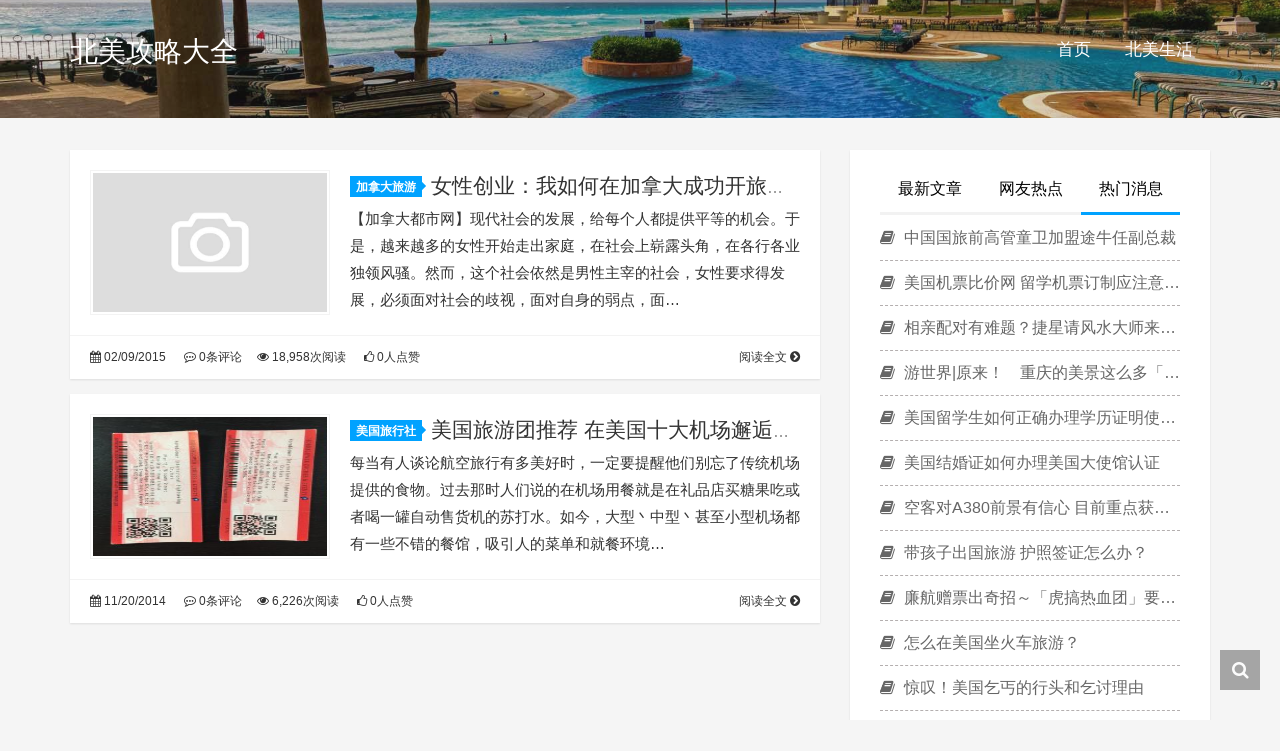

--- FILE ---
content_type: text/html; charset=UTF-8
request_url: https://www.citytripinfo.com/travel/tag/%E7%BE%8E%E5%9B%BD%E4%B9%B0%E6%9C%BA%E7%A5%A8
body_size: 8217
content:
<!DOCTYPE HTML>
<html class="no-js">
	<head>
		<title>美国买机票 - 北美攻略大全</title>
		<meta charset="UTF-8">
		<meta http-equiv="X-UA-Compatible" content="IE=edge">
		<meta name="robots" content="index,follow">
		<meta name="viewport" content="width=device-width, user-scalable=no, minimum-scale=1.0, maximum-scale=1.0">
		<meta name="format-detection" content="telphone=no, email=no">
		<meta name="description" content="" />
		<meta name="keywords" content="美国买机票北美攻略大全" />
		<meta itemprop="image" content="https://www.citytripinfo.com/wp-content/themes/cti/images/default.jpg"/>
		<meta name="description" itemprop="description" content="" />
		<meta name='robots' content='max-image-preview:large' />
	<style>img:is([sizes="auto" i], [sizes^="auto," i]) { contain-intrinsic-size: 3000px 1500px }</style>
	<link rel='dns-prefetch' href='//www.citytripinfo.com' />
<style id='classic-theme-styles-inline-css' type='text/css'>
/*! This file is auto-generated */
.wp-block-button__link{color:#fff;background-color:#32373c;border-radius:9999px;box-shadow:none;text-decoration:none;padding:calc(.667em + 2px) calc(1.333em + 2px);font-size:1.125em}.wp-block-file__button{background:#32373c;color:#fff;text-decoration:none}
</style>
<style id='global-styles-inline-css' type='text/css'>
:root{--wp--preset--aspect-ratio--square: 1;--wp--preset--aspect-ratio--4-3: 4/3;--wp--preset--aspect-ratio--3-4: 3/4;--wp--preset--aspect-ratio--3-2: 3/2;--wp--preset--aspect-ratio--2-3: 2/3;--wp--preset--aspect-ratio--16-9: 16/9;--wp--preset--aspect-ratio--9-16: 9/16;--wp--preset--color--black: #000000;--wp--preset--color--cyan-bluish-gray: #abb8c3;--wp--preset--color--white: #ffffff;--wp--preset--color--pale-pink: #f78da7;--wp--preset--color--vivid-red: #cf2e2e;--wp--preset--color--luminous-vivid-orange: #ff6900;--wp--preset--color--luminous-vivid-amber: #fcb900;--wp--preset--color--light-green-cyan: #7bdcb5;--wp--preset--color--vivid-green-cyan: #00d084;--wp--preset--color--pale-cyan-blue: #8ed1fc;--wp--preset--color--vivid-cyan-blue: #0693e3;--wp--preset--color--vivid-purple: #9b51e0;--wp--preset--gradient--vivid-cyan-blue-to-vivid-purple: linear-gradient(135deg,rgba(6,147,227,1) 0%,rgb(155,81,224) 100%);--wp--preset--gradient--light-green-cyan-to-vivid-green-cyan: linear-gradient(135deg,rgb(122,220,180) 0%,rgb(0,208,130) 100%);--wp--preset--gradient--luminous-vivid-amber-to-luminous-vivid-orange: linear-gradient(135deg,rgba(252,185,0,1) 0%,rgba(255,105,0,1) 100%);--wp--preset--gradient--luminous-vivid-orange-to-vivid-red: linear-gradient(135deg,rgba(255,105,0,1) 0%,rgb(207,46,46) 100%);--wp--preset--gradient--very-light-gray-to-cyan-bluish-gray: linear-gradient(135deg,rgb(238,238,238) 0%,rgb(169,184,195) 100%);--wp--preset--gradient--cool-to-warm-spectrum: linear-gradient(135deg,rgb(74,234,220) 0%,rgb(151,120,209) 20%,rgb(207,42,186) 40%,rgb(238,44,130) 60%,rgb(251,105,98) 80%,rgb(254,248,76) 100%);--wp--preset--gradient--blush-light-purple: linear-gradient(135deg,rgb(255,206,236) 0%,rgb(152,150,240) 100%);--wp--preset--gradient--blush-bordeaux: linear-gradient(135deg,rgb(254,205,165) 0%,rgb(254,45,45) 50%,rgb(107,0,62) 100%);--wp--preset--gradient--luminous-dusk: linear-gradient(135deg,rgb(255,203,112) 0%,rgb(199,81,192) 50%,rgb(65,88,208) 100%);--wp--preset--gradient--pale-ocean: linear-gradient(135deg,rgb(255,245,203) 0%,rgb(182,227,212) 50%,rgb(51,167,181) 100%);--wp--preset--gradient--electric-grass: linear-gradient(135deg,rgb(202,248,128) 0%,rgb(113,206,126) 100%);--wp--preset--gradient--midnight: linear-gradient(135deg,rgb(2,3,129) 0%,rgb(40,116,252) 100%);--wp--preset--font-size--small: 13px;--wp--preset--font-size--medium: 20px;--wp--preset--font-size--large: 36px;--wp--preset--font-size--x-large: 42px;--wp--preset--spacing--20: 0.44rem;--wp--preset--spacing--30: 0.67rem;--wp--preset--spacing--40: 1rem;--wp--preset--spacing--50: 1.5rem;--wp--preset--spacing--60: 2.25rem;--wp--preset--spacing--70: 3.38rem;--wp--preset--spacing--80: 5.06rem;--wp--preset--shadow--natural: 6px 6px 9px rgba(0, 0, 0, 0.2);--wp--preset--shadow--deep: 12px 12px 50px rgba(0, 0, 0, 0.4);--wp--preset--shadow--sharp: 6px 6px 0px rgba(0, 0, 0, 0.2);--wp--preset--shadow--outlined: 6px 6px 0px -3px rgba(255, 255, 255, 1), 6px 6px rgba(0, 0, 0, 1);--wp--preset--shadow--crisp: 6px 6px 0px rgba(0, 0, 0, 1);}:where(.is-layout-flex){gap: 0.5em;}:where(.is-layout-grid){gap: 0.5em;}body .is-layout-flex{display: flex;}.is-layout-flex{flex-wrap: wrap;align-items: center;}.is-layout-flex > :is(*, div){margin: 0;}body .is-layout-grid{display: grid;}.is-layout-grid > :is(*, div){margin: 0;}:where(.wp-block-columns.is-layout-flex){gap: 2em;}:where(.wp-block-columns.is-layout-grid){gap: 2em;}:where(.wp-block-post-template.is-layout-flex){gap: 1.25em;}:where(.wp-block-post-template.is-layout-grid){gap: 1.25em;}.has-black-color{color: var(--wp--preset--color--black) !important;}.has-cyan-bluish-gray-color{color: var(--wp--preset--color--cyan-bluish-gray) !important;}.has-white-color{color: var(--wp--preset--color--white) !important;}.has-pale-pink-color{color: var(--wp--preset--color--pale-pink) !important;}.has-vivid-red-color{color: var(--wp--preset--color--vivid-red) !important;}.has-luminous-vivid-orange-color{color: var(--wp--preset--color--luminous-vivid-orange) !important;}.has-luminous-vivid-amber-color{color: var(--wp--preset--color--luminous-vivid-amber) !important;}.has-light-green-cyan-color{color: var(--wp--preset--color--light-green-cyan) !important;}.has-vivid-green-cyan-color{color: var(--wp--preset--color--vivid-green-cyan) !important;}.has-pale-cyan-blue-color{color: var(--wp--preset--color--pale-cyan-blue) !important;}.has-vivid-cyan-blue-color{color: var(--wp--preset--color--vivid-cyan-blue) !important;}.has-vivid-purple-color{color: var(--wp--preset--color--vivid-purple) !important;}.has-black-background-color{background-color: var(--wp--preset--color--black) !important;}.has-cyan-bluish-gray-background-color{background-color: var(--wp--preset--color--cyan-bluish-gray) !important;}.has-white-background-color{background-color: var(--wp--preset--color--white) !important;}.has-pale-pink-background-color{background-color: var(--wp--preset--color--pale-pink) !important;}.has-vivid-red-background-color{background-color: var(--wp--preset--color--vivid-red) !important;}.has-luminous-vivid-orange-background-color{background-color: var(--wp--preset--color--luminous-vivid-orange) !important;}.has-luminous-vivid-amber-background-color{background-color: var(--wp--preset--color--luminous-vivid-amber) !important;}.has-light-green-cyan-background-color{background-color: var(--wp--preset--color--light-green-cyan) !important;}.has-vivid-green-cyan-background-color{background-color: var(--wp--preset--color--vivid-green-cyan) !important;}.has-pale-cyan-blue-background-color{background-color: var(--wp--preset--color--pale-cyan-blue) !important;}.has-vivid-cyan-blue-background-color{background-color: var(--wp--preset--color--vivid-cyan-blue) !important;}.has-vivid-purple-background-color{background-color: var(--wp--preset--color--vivid-purple) !important;}.has-black-border-color{border-color: var(--wp--preset--color--black) !important;}.has-cyan-bluish-gray-border-color{border-color: var(--wp--preset--color--cyan-bluish-gray) !important;}.has-white-border-color{border-color: var(--wp--preset--color--white) !important;}.has-pale-pink-border-color{border-color: var(--wp--preset--color--pale-pink) !important;}.has-vivid-red-border-color{border-color: var(--wp--preset--color--vivid-red) !important;}.has-luminous-vivid-orange-border-color{border-color: var(--wp--preset--color--luminous-vivid-orange) !important;}.has-luminous-vivid-amber-border-color{border-color: var(--wp--preset--color--luminous-vivid-amber) !important;}.has-light-green-cyan-border-color{border-color: var(--wp--preset--color--light-green-cyan) !important;}.has-vivid-green-cyan-border-color{border-color: var(--wp--preset--color--vivid-green-cyan) !important;}.has-pale-cyan-blue-border-color{border-color: var(--wp--preset--color--pale-cyan-blue) !important;}.has-vivid-cyan-blue-border-color{border-color: var(--wp--preset--color--vivid-cyan-blue) !important;}.has-vivid-purple-border-color{border-color: var(--wp--preset--color--vivid-purple) !important;}.has-vivid-cyan-blue-to-vivid-purple-gradient-background{background: var(--wp--preset--gradient--vivid-cyan-blue-to-vivid-purple) !important;}.has-light-green-cyan-to-vivid-green-cyan-gradient-background{background: var(--wp--preset--gradient--light-green-cyan-to-vivid-green-cyan) !important;}.has-luminous-vivid-amber-to-luminous-vivid-orange-gradient-background{background: var(--wp--preset--gradient--luminous-vivid-amber-to-luminous-vivid-orange) !important;}.has-luminous-vivid-orange-to-vivid-red-gradient-background{background: var(--wp--preset--gradient--luminous-vivid-orange-to-vivid-red) !important;}.has-very-light-gray-to-cyan-bluish-gray-gradient-background{background: var(--wp--preset--gradient--very-light-gray-to-cyan-bluish-gray) !important;}.has-cool-to-warm-spectrum-gradient-background{background: var(--wp--preset--gradient--cool-to-warm-spectrum) !important;}.has-blush-light-purple-gradient-background{background: var(--wp--preset--gradient--blush-light-purple) !important;}.has-blush-bordeaux-gradient-background{background: var(--wp--preset--gradient--blush-bordeaux) !important;}.has-luminous-dusk-gradient-background{background: var(--wp--preset--gradient--luminous-dusk) !important;}.has-pale-ocean-gradient-background{background: var(--wp--preset--gradient--pale-ocean) !important;}.has-electric-grass-gradient-background{background: var(--wp--preset--gradient--electric-grass) !important;}.has-midnight-gradient-background{background: var(--wp--preset--gradient--midnight) !important;}.has-small-font-size{font-size: var(--wp--preset--font-size--small) !important;}.has-medium-font-size{font-size: var(--wp--preset--font-size--medium) !important;}.has-large-font-size{font-size: var(--wp--preset--font-size--large) !important;}.has-x-large-font-size{font-size: var(--wp--preset--font-size--x-large) !important;}
:where(.wp-block-post-template.is-layout-flex){gap: 1.25em;}:where(.wp-block-post-template.is-layout-grid){gap: 1.25em;}
:where(.wp-block-columns.is-layout-flex){gap: 2em;}:where(.wp-block-columns.is-layout-grid){gap: 2em;}
:root :where(.wp-block-pullquote){font-size: 1.5em;line-height: 1.6;}
</style>
<link rel='stylesheet' id='wp-postratings-css' href='https://www.citytripinfo.com/wp-content/plugins/wp-postratings/css/postratings-css.css?ver=1.91.2' type='text/css' media='all' />
<link rel='stylesheet' id='animate-css' href='https://www.citytripinfo.com/wp-content/themes/cti/css/animate.min.css?ver=3.5.1' type='text/css' media='all' />
<link rel='stylesheet' id='awesome-css' href='https://www.citytripinfo.com/wp-content/themes/cti/css/font-awesome.min.css?ver=4.7.0' type='text/css' media='all' />
<link rel='stylesheet' id='bootstrap-css' href='https://www.citytripinfo.com/wp-content/themes/cti/css/bootstrap.min.css?ver=3.3.7' type='text/css' media='all' />
<link rel='stylesheet' id='superfish-css' href='https://www.citytripinfo.com/wp-content/themes/cti/css/superfish.min.css?ver=r7' type='text/css' media='all' />
<link rel='stylesheet' id='layer-css' href='https://www.citytripinfo.com/wp-content/themes/cti/css/layer.min.css?ver=2.8' type='text/css' media='all' />
<link rel='stylesheet' id='kratos-css' href='https://www.citytripinfo.com/wp-content/themes/cti/style.css?ver=2.8' type='text/css' media='all' />
<link rel="https://api.w.org/" href="https://www.citytripinfo.com/wp-json/" /><link rel="alternate" title="JSON" type="application/json" href="https://www.citytripinfo.com/wp-json/wp/v2/tags/731" />		<script type="text/javascript" src="https://www.citytripinfo.com/wp-content/themes/cti/js/jquery.min.js?ver=2.1.4" id="jquery-js"></script>
			</head>
		<body data-spy="scroll" data-target=".scrollspy">
		<div id="kratos-wrapper">
			<div id="kratos-page">
				<div id="kratos-header">
					<header id="kratos-header-section">
						<div class="container">
							<div class="nav-header">
																	<a href="#" class="js-kratos-nav-toggle kratos-nav-toggle"><i></i></a>
																																	<h1 id="kratos-logo"><a href="https://www.citytripinfo.com">北美攻略大全</a></h1>
																							 <nav id="kratos-menu-wrap" class="menu-menu-1-container"><ul id="kratos-primary-menu" class="sf-menu"><li><a href="/">首页</a></li>
<li><a href="https://www.citytripinfo.com/travel/category/north-america">北美生活</a></li>
</ul></nav>							</div>
						</div>
					</header>
				</div><div class="kratos-start kratos-hero-2"><div class="kratos-overlay"></div><div class="kratos-cover kratos-cover_2 text-center" style="background-image: url(https://www.citytripinfo.com/wp-content/themes/cti/images/background.jpg);"></span></div></div></div><div id="kratos-blog-post" style="background:#f5f5f5">
	<div class="container">
		<div class="row">
			<section id="main" class="col-md-8">
							
			            <article class="kratos-hentry clearfix">
<div class="kratos-entry-border-new clearfix">
	<div class="kratos-entry-thumb-new">
		<a href="https://www.citytripinfo.com/travel/7809"><img src="https://www.citytripinfo.com/wp-content/themes/cti/images/default.jpg" /></a>	</div>
	<div class="kratos-post-inner-new">
		<header class="kratos-entry-header-new">
			<a class="label" href="https://www.citytripinfo.com/travel/category/canadian-tourism">加拿大旅游<i class="label-arrow"></i></a>
			<h2 class="kratos-entry-title-new"><a href="https://www.citytripinfo.com/travel/7809">女性创业：我如何在加拿大成功开旅行社</a></h2>
		</header>
		<div class="kratos-entry-content-new">
			<p>【加拿大都市网】现代社会的发展，给每个人都提供平等的机会。于是，越来越多的女性开始走出家庭，在社会上崭露头角，在各行各业独领风骚。然而，这个社会依然是男性主宰的社会，女性要求得发展，必须面对社会的歧视，面对自身的弱点，面&hellip;</p>
		</div>
	</div>
	<div class="kratos-post-meta-new">
		<span class="visible-lg visible-md visible-sm pull-left">
			<a href="https://www.citytripinfo.com/travel/7809"><i class="fa fa-calendar"></i> 02/09/2015</a>
			<a href="https://www.citytripinfo.com/travel/7809#respond"><i class="fa fa-commenting-o"></i> 0条评论</a>
		</span>
		<span class="pull-left">
			<a href="https://www.citytripinfo.com/travel/7809"><i class="fa fa-eye"></i> 18,958次阅读</a>
			<a href="https://www.citytripinfo.com/travel/7809"><i class="fa fa-thumbs-o-up"></i> 0人点赞</a>
		</span>
		<span class="pull-right">
			<a class="read-more" href="https://www.citytripinfo.com/travel/7809" title="阅读全文">阅读全文 <i class="fa fa-chevron-circle-right"></i></a>
		</span>
	</div>
</div>
</article><article class="kratos-hentry clearfix">
<div class="kratos-entry-border-new clearfix">
	<div class="kratos-entry-thumb-new">
		<a href="https://www.citytripinfo.com/travel/4355"><img src="https://www.citytripinfo.com/wp-content/uploads/2023/10/695298343936668174-225x300-1.jpg" /></a>	</div>
	<div class="kratos-post-inner-new">
		<header class="kratos-entry-header-new">
			<a class="label" href="https://www.citytripinfo.com/travel/category/%e7%be%8e%e5%9b%bd%e6%97%85%e8%a1%8c%e7%a4%be">美国旅行社<i class="label-arrow"></i></a>
			<h2 class="kratos-entry-title-new"><a href="https://www.citytripinfo.com/travel/4355">美国旅游团推荐  在美国十大机场邂逅美食!</a></h2>
		</header>
		<div class="kratos-entry-content-new">
			<p>每当有人谈论航空旅行有多美好时，一定要提醒他们别忘了传统机场提供的食物。过去那时人们说的在机场用餐就是在礼品店买糖果吃或者喝一罐自动售货机的苏打水。如今，大型丶中型丶甚至小型机场都有一些不错的餐馆，吸引人的菜单和就餐环境&hellip;</p>
		</div>
	</div>
	<div class="kratos-post-meta-new">
		<span class="visible-lg visible-md visible-sm pull-left">
			<a href="https://www.citytripinfo.com/travel/4355"><i class="fa fa-calendar"></i> 11/20/2014</a>
			<a href="https://www.citytripinfo.com/travel/4355#respond"><i class="fa fa-commenting-o"></i> 0条评论</a>
		</span>
		<span class="pull-left">
			<a href="https://www.citytripinfo.com/travel/4355"><i class="fa fa-eye"></i> 6,226次阅读</a>
			<a href="https://www.citytripinfo.com/travel/4355"><i class="fa fa-thumbs-o-up"></i> 0人点赞</a>
		</span>
		<span class="pull-right">
			<a class="read-more" href="https://www.citytripinfo.com/travel/4355" title="阅读全文">阅读全文 <i class="fa fa-chevron-circle-right"></i></a>
		</span>
	</div>
</div>
</article>
        									</section>
			<aside id="kratos-widget-area" class="col-md-4 hidden-xs hidden-sm scrollspy">
                <div id="sidebar">
                            <aside class="widget widget_kratos_poststab">
            <ul id="tabul" class="nav nav-tabs nav-justified visible-lg">
                <li><a href="#newest" data-toggle="tab"> 最新文章</a></li>
                <li><a href="#hot" data-toggle="tab"> 网友热点</a></li>
                <li class="active"><a href="#rand" data-toggle="tab">热门消息</a></li>
            </ul>
            <ul id="tabul" class="nav nav-tabs nav-justified visible-md">
                <li><a href="#newest" data-toggle="tab"> 最新</a></li>
                <li><a href="#hot" data-toggle="tab"> 热点</a></li>
                <li class="active"><a href="#rand" data-toggle="tab">推荐</a></li>
            </ul>
            <div class="tab-content">
                <div class="tab-pane fade" id="newest">
                    <ul class="list-group">
                                                    <a class="list-group-item visible-lg" title="Window 11 Xshell 找不到 mfc110u.dll 报错怎么办？" href="https://www.citytripinfo.com/travel/19645" rel="bookmark"><i class="fa  fa-book"></i> Window 11 Xshell 找不到 mfc110u.dll 报错怎么办？                            </a>
                            <a class="list-group-item visible-md" title="Window 11 Xshell 找不到 mfc110u.dll 报错怎么办？" href="https://www.citytripinfo.com/travel/19645" rel="bookmark"><i class="fa  fa-book"></i> Window 11 Xshell 找不到 mfc110u.dll 报错怎么办？                            </a>
                                                    <a class="list-group-item visible-lg" title="Nanny.fyi 网站上的美国月嫂评价真实吗？" href="https://www.citytripinfo.com/travel/19640" rel="bookmark"><i class="fa  fa-book"></i> Nanny.fyi 网站上的美国月嫂评价真实吗？                            </a>
                            <a class="list-group-item visible-md" title="Nanny.fyi 网站上的美国月嫂评价真实吗？" href="https://www.citytripinfo.com/travel/19640" rel="bookmark"><i class="fa  fa-book"></i> Nanny.fyi 网站上的美国月嫂评价真实吗？                            </a>
                                                    <a class="list-group-item visible-lg" title="AWS CentOS 7 Root" href="https://www.citytripinfo.com/travel/19510" rel="bookmark"><i class="fa  fa-book"></i> AWS CentOS 7 Root                            </a>
                            <a class="list-group-item visible-md" title="AWS CentOS 7 Root" href="https://www.citytripinfo.com/travel/19510" rel="bookmark"><i class="fa  fa-book"></i> AWS CentOS 7 Root                            </a>
                                                    <a class="list-group-item visible-lg" title="Apache .htaccess to NGINX converter" href="https://www.citytripinfo.com/travel/19507" rel="bookmark"><i class="fa  fa-book"></i> Apache .htaccess to NGINX converter                            </a>
                            <a class="list-group-item visible-md" title="Apache .htaccess to NGINX converter" href="https://www.citytripinfo.com/travel/19507" rel="bookmark"><i class="fa  fa-book"></i> Apache .htaccess to NGINX converter                            </a>
                                                    <a class="list-group-item visible-lg" title="浏览器 Chrome 右键没有出现“翻译” 怎么修复？" href="https://www.citytripinfo.com/travel/19482" rel="bookmark"><i class="fa  fa-book"></i> 浏览器 Chrome 右键没有出现“翻译” 怎么修复？                            </a>
                            <a class="list-group-item visible-md" title="浏览器 Chrome 右键没有出现“翻译” 怎么修复？" href="https://www.citytripinfo.com/travel/19482" rel="bookmark"><i class="fa  fa-book"></i> 浏览器 Chrome 右键没有出现“翻译” 怎么修复？                            </a>
                                                    <a class="list-group-item visible-lg" title="Do not trim" href="https://www.citytripinfo.com/travel/19470" rel="bookmark"><i class="fa  fa-book"></i> Do not trim                            </a>
                            <a class="list-group-item visible-md" title="Do not trim" href="https://www.citytripinfo.com/travel/19470" rel="bookmark"><i class="fa  fa-book"></i> Do not trim                            </a>
                                                    <a class="list-group-item visible-lg" title="Windows 10 回收站 垃圾太多 无法删除怎么办？" href="https://www.citytripinfo.com/travel/19461" rel="bookmark"><i class="fa  fa-book"></i> Windows 10 回收站 垃圾太多 无法删除怎么办？                            </a>
                            <a class="list-group-item visible-md" title="Windows 10 回收站 垃圾太多 无法删除怎么办？" href="https://www.citytripinfo.com/travel/19461" rel="bookmark"><i class="fa  fa-book"></i> Windows 10 回收站 垃圾太多 无法删除怎么办？                            </a>
                                                    <a class="list-group-item visible-lg" title="怎么用 TD Ameritrade APP 买美股？Type 怎么选？" href="https://www.citytripinfo.com/travel/19453" rel="bookmark"><i class="fa  fa-book"></i> 怎么用 TD Ameritrade APP 买美股？Type 怎么选？                            </a>
                            <a class="list-group-item visible-md" title="怎么用 TD Ameritrade APP 买美股？Type 怎么选？" href="https://www.citytripinfo.com/travel/19453" rel="bookmark"><i class="fa  fa-book"></i> 怎么用 TD Ameritrade APP 买美股？Type 怎么选？                            </a>
                                                    <a class="list-group-item visible-lg" title="什么网站提供，免费图片，免费照片？无版权？" href="https://www.citytripinfo.com/travel/19450" rel="bookmark"><i class="fa  fa-book"></i> 什么网站提供，免费图片，免费照片？无版权？                            </a>
                            <a class="list-group-item visible-md" title="什么网站提供，免费图片，免费照片？无版权？" href="https://www.citytripinfo.com/travel/19450" rel="bookmark"><i class="fa  fa-book"></i> 什么网站提供，免费图片，免费照片？无版权？                            </a>
                                                    <a class="list-group-item visible-lg" title="中国公证处海外服务中心，CNPO，靠谱吗？放心用" href="https://www.citytripinfo.com/travel/19434" rel="bookmark"><i class="fa  fa-book"></i> 中国公证处海外服务中心，CNPO，靠谱吗？放心用                            </a>
                            <a class="list-group-item visible-md" title="中国公证处海外服务中心，CNPO，靠谱吗？放心用" href="https://www.citytripinfo.com/travel/19434" rel="bookmark"><i class="fa  fa-book"></i> 中国公证处海外服务中心，CNPO，靠谱吗？放心用                            </a>
                                                    <a class="list-group-item visible-lg" title="便宜的谷歌广告方法？美国最便宜的广告" href="https://www.citytripinfo.com/travel/19422" rel="bookmark"><i class="fa  fa-book"></i> 便宜的谷歌广告方法？美国最便宜的广告                            </a>
                            <a class="list-group-item visible-md" title="便宜的谷歌广告方法？美国最便宜的广告" href="https://www.citytripinfo.com/travel/19422" rel="bookmark"><i class="fa  fa-book"></i> 便宜的谷歌广告方法？美国最便宜的广告                            </a>
                                                    <a class="list-group-item visible-lg" title="洛杉矶马桶堵了别怕，24小时服务价格最便宜" href="https://www.citytripinfo.com/travel/19418" rel="bookmark"><i class="fa  fa-book"></i> 洛杉矶马桶堵了别怕，24小时服务价格最便宜                            </a>
                            <a class="list-group-item visible-md" title="洛杉矶马桶堵了别怕，24小时服务价格最便宜" href="https://www.citytripinfo.com/travel/19418" rel="bookmark"><i class="fa  fa-book"></i> 洛杉矶马桶堵了别怕，24小时服务价格最便宜                            </a>
                                                    <a class="list-group-item visible-lg" title="美国家庭医生热门数据" href="https://www.citytripinfo.com/travel/19417" rel="bookmark"><i class="fa  fa-book"></i> 美国家庭医生热门数据                            </a>
                            <a class="list-group-item visible-md" title="美国家庭医生热门数据" href="https://www.citytripinfo.com/travel/19417" rel="bookmark"><i class="fa  fa-book"></i> 美国家庭医生热门数据                            </a>
                                                    <a class="list-group-item visible-lg" title="怎么稀释91%的酒精？买不到75%的酒精？勾兑方法" href="https://www.citytripinfo.com/travel/19413" rel="bookmark"><i class="fa  fa-book"></i> 怎么稀释91%的酒精？买不到75%的酒精？勾兑方法                            </a>
                            <a class="list-group-item visible-md" title="怎么稀释91%的酒精？买不到75%的酒精？勾兑方法" href="https://www.citytripinfo.com/travel/19413" rel="bookmark"><i class="fa  fa-book"></i> 怎么稀释91%的酒精？买不到75%的酒精？勾兑方法                            </a>
                                                    <a class="list-group-item visible-lg" title="INTGOES BUS LINES 巴士&货运公司" href="https://www.citytripinfo.com/travel/19465" rel="bookmark"><i class="fa  fa-book"></i> INTGOES BUS LINES 巴士&货运公司                            </a>
                            <a class="list-group-item visible-md" title="INTGOES BUS LINES 巴士&货运公司" href="https://www.citytripinfo.com/travel/19465" rel="bookmark"><i class="fa  fa-book"></i> INTGOES BUS LINES 巴士&货运公司                            </a>
                                                    <a class="list-group-item visible-lg" title="洛杉矶华人家庭医生，聂医生精专内科/老年病科" href="https://www.citytripinfo.com/travel/19403" rel="bookmark"><i class="fa  fa-book"></i> 洛杉矶华人家庭医生，聂医生精专内科/老年病科                            </a>
                            <a class="list-group-item visible-md" title="洛杉矶华人家庭医生，聂医生精专内科/老年病科" href="https://www.citytripinfo.com/travel/19403" rel="bookmark"><i class="fa  fa-book"></i> 洛杉矶华人家庭医生，聂医生精专内科/老年病科                            </a>
                                            </ul>
                </div>
                <div class="tab-pane fade" id="hot">        
<!--               K.O. DARRELL 
                    <ul class="list-group">
                                            </ul>
-->
                    <ul class="list-group">
                                                    <a class="list-group-item visible-lg" title="易捷接收第250架空客飞机 或有意引进A321" href="https://www.citytripinfo.com/travel/9664" rel="bookmark"><i class="fa  fa-book"></i> 易捷接收第250架空客飞机 或有意引进A321                            </a>
                            <a class="list-group-item visible-md" title="易捷接收第250架空客飞机 或有意引进A321" href="https://www.citytripinfo.com/travel/9664" rel="bookmark"><i class="fa  fa-book"></i> 易捷接收第250架空客飞机 或有意引进A321                            </a>
                                                    <a class="list-group-item visible-lg" title="华人机票网" href="https://www.citytripinfo.com/travel/6734" rel="bookmark"><i class="fa  fa-book"></i> 华人机票网                            </a>
                            <a class="list-group-item visible-md" title="华人机票网" href="https://www.citytripinfo.com/travel/6734" rel="bookmark"><i class="fa  fa-book"></i> 华人机票网                            </a>
                                                    <a class="list-group-item visible-lg" title="日本京都蝉联全球人气旅游城市榜首" href="https://www.citytripinfo.com/travel/11705" rel="bookmark"><i class="fa  fa-book"></i> 日本京都蝉联全球人气旅游城市榜首                            </a>
                            <a class="list-group-item visible-md" title="日本京都蝉联全球人气旅游城市榜首" href="https://www.citytripinfo.com/travel/11705" rel="bookmark"><i class="fa  fa-book"></i> 日本京都蝉联全球人气旅游城市榜首                            </a>
                                                    <a class="list-group-item visible-lg" title="同程双十一大促“All in”无线　交易额破亿" href="https://www.citytripinfo.com/travel/2819" rel="bookmark"><i class="fa  fa-book"></i> 同程双十一大促“All in”无线　交易额破亿                            </a>
                            <a class="list-group-item visible-md" title="同程双十一大促“All in”无线　交易额破亿" href="https://www.citytripinfo.com/travel/2819" rel="bookmark"><i class="fa  fa-book"></i> 同程双十一大促“All in”无线　交易额破亿                            </a>
                                                    <a class="list-group-item visible-lg" title="美国加州艺术天堂盖蒂中心The Getty Center" href="https://www.citytripinfo.com/travel/976" rel="bookmark"><i class="fa  fa-book"></i> 美国加州艺术天堂盖蒂中心The Getty Center                            </a>
                            <a class="list-group-item visible-md" title="美国加州艺术天堂盖蒂中心The Getty Center" href="https://www.citytripinfo.com/travel/976" rel="bookmark"><i class="fa  fa-book"></i> 美国加州艺术天堂盖蒂中心The Getty Center                            </a>
                                                    <a class="list-group-item visible-lg" title="腾邦国际并购欣欣旅游的七大价值" href="https://www.citytripinfo.com/travel/2031" rel="bookmark"><i class="fa  fa-book"></i> 腾邦国际并购欣欣旅游的七大价值                            </a>
                            <a class="list-group-item visible-md" title="腾邦国际并购欣欣旅游的七大价值" href="https://www.citytripinfo.com/travel/2031" rel="bookmark"><i class="fa  fa-book"></i> 腾邦国际并购欣欣旅游的七大价值                            </a>
                                                    <a class="list-group-item visible-lg" title="去美国旅游更简单,更便宜,人更多！" href="https://www.citytripinfo.com/travel/7739" rel="bookmark"><i class="fa  fa-book"></i> 去美国旅游更简单,更便宜,人更多！                            </a>
                            <a class="list-group-item visible-md" title="去美国旅游更简单,更便宜,人更多！" href="https://www.citytripinfo.com/travel/7739" rel="bookmark"><i class="fa  fa-book"></i> 去美国旅游更简单,更便宜,人更多！                            </a>
                                                    <a class="list-group-item visible-lg" title="西班牙2中国游客钱财护照遭窃 当地华人助其脱困" href="https://www.citytripinfo.com/travel/8759" rel="bookmark"><i class="fa  fa-book"></i> 西班牙2中国游客钱财护照遭窃 当地华人助其脱困                            </a>
                            <a class="list-group-item visible-md" title="西班牙2中国游客钱财护照遭窃 当地华人助其脱困" href="https://www.citytripinfo.com/travel/8759" rel="bookmark"><i class="fa  fa-book"></i> 西班牙2中国游客钱财护照遭窃 当地华人助其脱困                            </a>
                                                    <a class="list-group-item visible-lg" title="中国最严外汇管制7月1日生效(组图)" href="https://www.citytripinfo.com/travel/17479" rel="bookmark"><i class="fa  fa-book"></i> 中国最严外汇管制7月1日生效(组图)                            </a>
                            <a class="list-group-item visible-md" title="中国最严外汇管制7月1日生效(组图)" href="https://www.citytripinfo.com/travel/17479" rel="bookmark"><i class="fa  fa-book"></i> 中国最严外汇管制7月1日生效(组图)                            </a>
                                                    <a class="list-group-item visible-lg" title="全球9大特色各异主题公园" href="https://www.citytripinfo.com/travel/12008" rel="bookmark"><i class="fa  fa-book"></i> 全球9大特色各异主题公园                            </a>
                            <a class="list-group-item visible-md" title="全球9大特色各异主题公园" href="https://www.citytripinfo.com/travel/12008" rel="bookmark"><i class="fa  fa-book"></i> 全球9大特色各异主题公园                            </a>
                                                    <a class="list-group-item visible-lg" title="什么是机票舱位 为什么决定票价" href="https://www.citytripinfo.com/travel/7062" rel="bookmark"><i class="fa  fa-book"></i> 什么是机票舱位 为什么决定票价                            </a>
                            <a class="list-group-item visible-md" title="什么是机票舱位 为什么决定票价" href="https://www.citytripinfo.com/travel/7062" rel="bookmark"><i class="fa  fa-book"></i> 什么是机票舱位 为什么决定票价                            </a>
                                                    <a class="list-group-item visible-lg" title="想玩！儿童新乐园眺美景　最快12月接客" href="https://www.citytripinfo.com/travel/2895" rel="bookmark"><i class="fa  fa-book"></i> 想玩！儿童新乐园眺美景　最快12月接客                            </a>
                            <a class="list-group-item visible-md" title="想玩！儿童新乐园眺美景　最快12月接客" href="https://www.citytripinfo.com/travel/2895" rel="bookmark"><i class="fa  fa-book"></i> 想玩！儿童新乐园眺美景　最快12月接客                            </a>
                                                    <a class="list-group-item visible-lg" title="德国航班须提供旅客名单 否则禁止在英国降落" href="https://www.citytripinfo.com/travel/2678" rel="bookmark"><i class="fa  fa-book"></i> 德国航班须提供旅客名单 否则禁止在英国降落                            </a>
                            <a class="list-group-item visible-md" title="德国航班须提供旅客名单 否则禁止在英国降落" href="https://www.citytripinfo.com/travel/2678" rel="bookmark"><i class="fa  fa-book"></i> 德国航班须提供旅客名单 否则禁止在英国降落                            </a>
                                                    <a class="list-group-item visible-lg" title="IAG作出让步 期望爱航收购交易获欧盟批准" href="https://www.citytripinfo.com/travel/11238" rel="bookmark"><i class="fa  fa-book"></i> IAG作出让步 期望爱航收购交易获欧盟批准                            </a>
                            <a class="list-group-item visible-md" title="IAG作出让步 期望爱航收购交易获欧盟批准" href="https://www.citytripinfo.com/travel/11238" rel="bookmark"><i class="fa  fa-book"></i> IAG作出让步 期望爱航收购交易获欧盟批准                            </a>
                                                    <a class="list-group-item visible-lg" title="穷游的下一个十年将瞄准目的地产品和变现" href="https://www.citytripinfo.com/travel/3314" rel="bookmark"><i class="fa  fa-book"></i> 穷游的下一个十年将瞄准目的地产品和变现                            </a>
                            <a class="list-group-item visible-md" title="穷游的下一个十年将瞄准目的地产品和变现" href="https://www.citytripinfo.com/travel/3314" rel="bookmark"><i class="fa  fa-book"></i> 穷游的下一个十年将瞄准目的地产品和变现                            </a>
                                                    <a class="list-group-item visible-lg" title="国家旅游局约谈同程途牛　叫停1元出境游" href="https://www.citytripinfo.com/travel/9116" rel="bookmark"><i class="fa  fa-book"></i> 国家旅游局约谈同程途牛　叫停1元出境游                            </a>
                            <a class="list-group-item visible-md" title="国家旅游局约谈同程途牛　叫停1元出境游" href="https://www.citytripinfo.com/travel/9116" rel="bookmark"><i class="fa  fa-book"></i> 国家旅游局约谈同程途牛　叫停1元出境游                            </a>
                                            </ul>
                </div>
                <div class="tab-pane fade  in active" id="rand">
                    <ul class="list-group">
                                                    <a class="list-group-item visible-lg" title="中国国旅前高管童卫加盟途牛任副总裁" href="https://www.citytripinfo.com/travel/4498" rel="bookmark"><i class="fa  fa-book"></i> 中国国旅前高管童卫加盟途牛任副总裁                            </a>
                            <a class="list-group-item visible-md" title="中国国旅前高管童卫加盟途牛任副总裁" href="https://www.citytripinfo.com/travel/4498" rel="bookmark"><i class="fa  fa-book"></i> 中国国旅前高管童卫加盟途牛任副总裁                            </a>
                                                    <a class="list-group-item visible-lg" title="美国机票比价网 留学机票订制应注意的常识介绍" href="https://www.citytripinfo.com/travel/4649" rel="bookmark"><i class="fa  fa-book"></i> 美国机票比价网 留学机票订制应注意的常识介绍                            </a>
                            <a class="list-group-item visible-md" title="美国机票比价网 留学机票订制应注意的常识介绍" href="https://www.citytripinfo.com/travel/4649" rel="bookmark"><i class="fa  fa-book"></i> 美国机票比价网 留学机票订制应注意的常识介绍                            </a>
                                                    <a class="list-group-item visible-lg" title="相亲配对有难题？捷星请风水大师来帮忙" href="https://www.citytripinfo.com/travel/7346" rel="bookmark"><i class="fa  fa-book"></i> 相亲配对有难题？捷星请风水大师来帮忙                            </a>
                            <a class="list-group-item visible-md" title="相亲配对有难题？捷星请风水大师来帮忙" href="https://www.citytripinfo.com/travel/7346" rel="bookmark"><i class="fa  fa-book"></i> 相亲配对有难题？捷星请风水大师来帮忙                            </a>
                                                    <a class="list-group-item visible-lg" title="游世界|原来！　重庆的美景这么多「颜色」" href="https://www.citytripinfo.com/travel/6480" rel="bookmark"><i class="fa  fa-book"></i> 游世界|原来！　重庆的美景这么多「颜色」                            </a>
                            <a class="list-group-item visible-md" title="游世界|原来！　重庆的美景这么多「颜色」" href="https://www.citytripinfo.com/travel/6480" rel="bookmark"><i class="fa  fa-book"></i> 游世界|原来！　重庆的美景这么多「颜色」                            </a>
                                                    <a class="list-group-item visible-lg" title="美国留学生如何正确办理学历证明使馆认证手续呢" href="https://www.citytripinfo.com/travel/19244" rel="bookmark"><i class="fa  fa-book"></i> 美国留学生如何正确办理学历证明使馆认证手续呢                            </a>
                            <a class="list-group-item visible-md" title="美国留学生如何正确办理学历证明使馆认证手续呢" href="https://www.citytripinfo.com/travel/19244" rel="bookmark"><i class="fa  fa-book"></i> 美国留学生如何正确办理学历证明使馆认证手续呢                            </a>
                                                    <a class="list-group-item visible-lg" title="美国结婚证如何办理美国大使馆认证" href="https://www.citytripinfo.com/travel/19284" rel="bookmark"><i class="fa  fa-book"></i> 美国结婚证如何办理美国大使馆认证                            </a>
                            <a class="list-group-item visible-md" title="美国结婚证如何办理美国大使馆认证" href="https://www.citytripinfo.com/travel/19284" rel="bookmark"><i class="fa  fa-book"></i> 美国结婚证如何办理美国大使馆认证                            </a>
                                                    <a class="list-group-item visible-lg" title="空客对A380前景有信心 目前重点获得新订单" href="https://www.citytripinfo.com/travel/6752" rel="bookmark"><i class="fa  fa-book"></i> 空客对A380前景有信心 目前重点获得新订单                            </a>
                            <a class="list-group-item visible-md" title="空客对A380前景有信心 目前重点获得新订单" href="https://www.citytripinfo.com/travel/6752" rel="bookmark"><i class="fa  fa-book"></i> 空客对A380前景有信心 目前重点获得新订单                            </a>
                                                    <a class="list-group-item visible-lg" title="带孩子出国旅游 护照签证怎么办？" href="https://www.citytripinfo.com/travel/12644" rel="bookmark"><i class="fa  fa-book"></i> 带孩子出国旅游 护照签证怎么办？                            </a>
                            <a class="list-group-item visible-md" title="带孩子出国旅游 护照签证怎么办？" href="https://www.citytripinfo.com/travel/12644" rel="bookmark"><i class="fa  fa-book"></i> 带孩子出国旅游 护照签证怎么办？                            </a>
                                                    <a class="list-group-item visible-lg" title="廉航赠票出奇招～「虎搞热血团」要你赏巴掌、拿机票！" href="https://www.citytripinfo.com/travel/5450" rel="bookmark"><i class="fa  fa-book"></i> 廉航赠票出奇招～「虎搞热血团」要你赏巴掌、拿机票！                            </a>
                            <a class="list-group-item visible-md" title="廉航赠票出奇招～「虎搞热血团」要你赏巴掌、拿机票！" href="https://www.citytripinfo.com/travel/5450" rel="bookmark"><i class="fa  fa-book"></i> 廉航赠票出奇招～「虎搞热血团」要你赏巴掌、拿机票！                            </a>
                                                    <a class="list-group-item visible-lg" title="怎么在美国坐火车旅游？" href="https://www.citytripinfo.com/travel/16616" rel="bookmark"><i class="fa  fa-book"></i> 怎么在美国坐火车旅游？                            </a>
                            <a class="list-group-item visible-md" title="怎么在美国坐火车旅游？" href="https://www.citytripinfo.com/travel/16616" rel="bookmark"><i class="fa  fa-book"></i> 怎么在美国坐火车旅游？                            </a>
                                                    <a class="list-group-item visible-lg" title="惊叹！美国乞丐的行头和乞讨理由" href="https://www.citytripinfo.com/travel/5550" rel="bookmark"><i class="fa  fa-book"></i> 惊叹！美国乞丐的行头和乞讨理由                            </a>
                            <a class="list-group-item visible-md" title="惊叹！美国乞丐的行头和乞讨理由" href="https://www.citytripinfo.com/travel/5550" rel="bookmark"><i class="fa  fa-book"></i> 惊叹！美国乞丐的行头和乞讨理由                            </a>
                                                    <a class="list-group-item visible-lg" title="中国游客泰国抢虾事件惊天逆转 亲历者叫冤枉" href="https://www.citytripinfo.com/travel/14082" rel="bookmark"><i class="fa  fa-book"></i> 中国游客泰国抢虾事件惊天逆转 亲历者叫冤枉                            </a>
                            <a class="list-group-item visible-md" title="中国游客泰国抢虾事件惊天逆转 亲历者叫冤枉" href="https://www.citytripinfo.com/travel/14082" rel="bookmark"><i class="fa  fa-book"></i> 中国游客泰国抢虾事件惊天逆转 亲历者叫冤枉                            </a>
                                                    <a class="list-group-item visible-lg" title="多模式旅游将激励创业公司开辟更多发展方向" href="https://www.citytripinfo.com/travel/9971" rel="bookmark"><i class="fa  fa-book"></i> 多模式旅游将激励创业公司开辟更多发展方向                            </a>
                            <a class="list-group-item visible-md" title="多模式旅游将激励创业公司开辟更多发展方向" href="https://www.citytripinfo.com/travel/9971" rel="bookmark"><i class="fa  fa-book"></i> 多模式旅游将激励创业公司开辟更多发展方向                            </a>
                                                    <a class="list-group-item visible-lg" title="远东航空新空姐立牌　首见双胞胎空姐" href="https://www.citytripinfo.com/travel/5457" rel="bookmark"><i class="fa  fa-book"></i> 远东航空新空姐立牌　首见双胞胎空姐                            </a>
                            <a class="list-group-item visible-md" title="远东航空新空姐立牌　首见双胞胎空姐" href="https://www.citytripinfo.com/travel/5457" rel="bookmark"><i class="fa  fa-book"></i> 远东航空新空姐立牌　首见双胞胎空姐                            </a>
                                                    <a class="list-group-item visible-lg" title="提振旅游 大韩航空热邀300名中国人赴韩旅游" href="https://www.citytripinfo.com/travel/11692" rel="bookmark"><i class="fa  fa-book"></i> 提振旅游 大韩航空热邀300名中国人赴韩旅游                            </a>
                            <a class="list-group-item visible-md" title="提振旅游 大韩航空热邀300名中国人赴韩旅游" href="https://www.citytripinfo.com/travel/11692" rel="bookmark"><i class="fa  fa-book"></i> 提振旅游 大韩航空热邀300名中国人赴韩旅游                            </a>
                                                    <a class="list-group-item visible-lg" title="咖啡是金ㄟ～日本伊豆半岛　悠闲感受日本乡间风情" href="https://www.citytripinfo.com/travel/6146" rel="bookmark"><i class="fa  fa-book"></i> 咖啡是金ㄟ～日本伊豆半岛　悠闲感受日本乡间风情                            </a>
                            <a class="list-group-item visible-md" title="咖啡是金ㄟ～日本伊豆半岛　悠闲感受日本乡间风情" href="https://www.citytripinfo.com/travel/6146" rel="bookmark"><i class="fa  fa-book"></i> 咖啡是金ㄟ～日本伊豆半岛　悠闲感受日本乡间风情                            </a>
                                            </ul>
                </div>
            </div>
        </aside>
                        </div>
            </aside>
		</div>
	</div>
</div>
				<footer>
					<div id="footer">
                        <div class="cd-tool text-center">
                                                        <div class="gotop-box"><div class="gotop-btn"><span class="fa fa-chevron-up"></span></div></div>
                                                        <div class="search-box">
                                <span class="fa fa-search"></span>
                                <form class="search-form" role="search" method="get" id="searchform" action="https://www.citytripinfo.com/">
                                    <input type="text" name="s" id="search" placeholder="Search..." style="display:none"/>
                                </form>
                            </div>
                        </div>
						<div class="container">
							<div class="row">
								<div class="col-md-6 col-md-offset-3 footer-list text-center">
									<p class="kratos-social-icons">
																																																															</p>
									<p>Copyright 2026 <a href="https://www.citytripinfo.com">北美攻略大全</a>. All Rights Reserved.<br>
									</a></p><p></p>
								</div>
							</div>
						</div>
					</div>
				</footer>
			</div>
		</div>
		<script type="text/javascript" id="wp-postratings-js-extra">
/* <![CDATA[ */
var ratingsL10n = {"plugin_url":"https:\/\/www.citytripinfo.com\/wp-content\/plugins\/wp-postratings","ajax_url":"https:\/\/www.citytripinfo.com\/wp-admin\/admin-ajax.php","text_wait":"Please rate only 1 item at a time.","image":"stars","image_ext":"gif","max":"5","show_loading":"0","show_fading":"1","custom":"0"};
var ratings_mouseover_image=new Image();ratings_mouseover_image.src="https://www.citytripinfo.com/wp-content/plugins/wp-postratings/images/stars/rating_over.gif";;
/* ]]> */
</script>
<script type="text/javascript" src="https://www.citytripinfo.com/wp-content/plugins/wp-postratings/js/postratings-js.js?ver=1.91.2" id="wp-postratings-js"></script>
<script type="text/javascript" src="https://www.citytripinfo.com/wp-content/themes/cti/js/jquery.easing.min.js?ver=1.3.0" id="easing-js"></script>
<script type="text/javascript" src="https://www.citytripinfo.com/wp-content/themes/cti/js/jquery.qrcode.min.js?ver=2.8" id="qrcode-js"></script>
<script type="text/javascript" src="https://www.citytripinfo.com/wp-content/themes/cti/js/layer.min.js?ver=3.0.3" id="layer-js"></script>
<script type="text/javascript" src="https://www.citytripinfo.com/wp-content/themes/cti/js/modernizr.min.js?ver=2.6.2" id="modernizr-js"></script>
<script type="text/javascript" src="https://www.citytripinfo.com/wp-content/themes/cti/js/bootstrap.min.js?ver=3.3.7" id="bootstrap-js"></script>
<script type="text/javascript" src="https://www.citytripinfo.com/wp-content/themes/cti/js/jquery.waypoints.min.js?ver=4.0.0" id="waypoints-js"></script>
<script type="text/javascript" src="https://www.citytripinfo.com/wp-content/themes/cti/js/jquery.stellar.min.js?ver=0.6.2" id="stellar-js"></script>
<script type="text/javascript" src="https://www.citytripinfo.com/wp-content/themes/cti/js/hoverIntent.min.js?ver=r7" id="hoverIntents-js"></script>
<script type="text/javascript" src="https://www.citytripinfo.com/wp-content/themes/cti/js/superfish.js?ver=1.0.0" id="superfish-js"></script>
<script type="text/javascript" id="kratos-js-extra">
/* <![CDATA[ */
var kratos = {"site":"https:\/\/www.citytripinfo.com"};
/* ]]> */
</script>
<script type="text/javascript" src="https://www.citytripinfo.com/wp-content/themes/cti/js/kratos.js?ver=2.8" id="kratos-js"></script>
			<script defer src="https://static.cloudflareinsights.com/beacon.min.js/vcd15cbe7772f49c399c6a5babf22c1241717689176015" integrity="sha512-ZpsOmlRQV6y907TI0dKBHq9Md29nnaEIPlkf84rnaERnq6zvWvPUqr2ft8M1aS28oN72PdrCzSjY4U6VaAw1EQ==" data-cf-beacon='{"version":"2024.11.0","token":"e4fdb31d54b54e848c6e2d140ef2edb7","r":1,"server_timing":{"name":{"cfCacheStatus":true,"cfEdge":true,"cfExtPri":true,"cfL4":true,"cfOrigin":true,"cfSpeedBrain":true},"location_startswith":null}}' crossorigin="anonymous"></script>
</body>
</html>